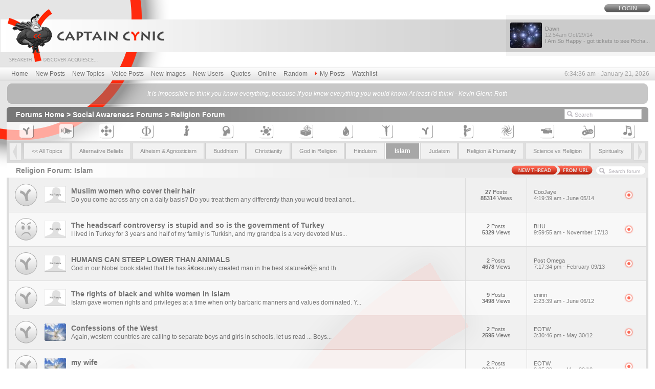

--- FILE ---
content_type: text/html; charset=UTF-8
request_url: https://www.captaincynic.com/forum/religion/7/islam.htm
body_size: 10204
content:
<html>
<head>
<title>Islam Forum - Captain Cynic Religion Forums</title>
<meta http-equiv="Content-type" content="text/html;charset=UTF-8">
<META NAME="description" CONTENT="Explore and discuss the religion of Islam, Islamic beliefs, the Quran, the Islamic prophet Muhammad and Muslim traditions such as The Pillars of Islam and Mecca. Debate the social impact of Islam on Muslim people and their way of life.">
<META NAME="keywords" CONTENT="Islam forum, Islamic discussion forum, Muslim debate, Islamic beliefs, The Quran, Muslims, debate Islam, prophet Muhammad, Mecca, Islam religion">
<META NAME="revisit-after" CONTENT="1 Days">
<META NAME="ROBOTS" CONTENT="INDEX,FOLLOW">
<script src="/js" type="text/javascript"></script>
<link rel="stylesheet" href="/include/master.css">
<link rel="alternate" type="application/rss+xml" title="RSS" href="http://www.captaincynic.com/rss">
</head>
<body background="/BG-image.png" leftmargin="0" topmargin="0" marginwidth="0" marginheight="0">
<div class="bgtopper">
<table width="100%"  border="0" cellspacing="0" cellpadding="0">
<tr>
<td><table width="100%"  border="0" cellspacing="0" cellpadding="0">
<tr>
<td valign="top"><a href="http://www.captaincynic.com/"><img src="/images/1pix.gif" width="320" height="130" border="0" title="Captain Cynic Forums & Discussion"></a></td>
<td valign="bottom" align="Center" style="padding-bottom:30px;"></td>
<td align="right" valign="top"><table  border="0" cellspacing="0" cellpadding="0">
<tr align="right">
<td colspan="5" style="padding-top:8px; padding-right:9px;padding-bottom:5px;"><table border="0" cellspacing="0" cellpadding="0" class="g1-login">
<tr>
<td><a href="/public_login.htm"><img src="/images/b-login.png" width="90" height="16" border="0" onmouseover="this.src='/images/b-login-on.png'" onmouseout="this.src='/images/b-login.png'"></a></td>
</tr>
</table></td>
</tr>
<tr>
<td valign="middle" style="padding-right:3px;" class="bg-1pix-new"><div><table width="100%"  border="0" cellspacing="0" cellpadding="0">
<tr>
<td><img src="/images/1pix.gif" width="1" height="50"></td>
<td style="padding-left:7px;padding-top:4px;" valign="middle"><a href="/thread/97948/i-am-so-happy-got-tickets-to-see-richard-dawkins.htm#97949"><img src="/mediapush/usrimgmini_29015-5598_mini.jpg" width="62" class=user-icon height="50" border=0 title="Dawn" ></a></td>
<td class="t0-arial" valign="middle"><a href="/thread/97948/i-am-so-happy-got-tickets-to-see-richard-dawkins.htm#97949">Dawn<div style="color:#a0a0a0;">		<script language="JavaScript"><!-- 
		displaydate(1414544074000,'hh:miampm moshort/dd/yy');
		//--></script>
		</div>
I Am So Happy - got tickets to see Richa...</a></td>
</tr>
</table>
</div></td>
</tr>
</table></td>
</tr>
</table></td>
</tr>
<tr>
<td class="g2-mlinks"><table width="100%"  border="0" cellspacing="0" cellpadding="0">
<tr>
<td class="t1-mlinks" nowrap width="100%"><a href="/">Home</a>
<a href="/newposts.htm">New Posts</a>
<a href="/newtopics.htm">New Topics</a>
<a href="/voiceposts.htm">Voice Posts</a>
<a href="/images.htm">New Images</a>
<a href="/newusers.htm">New Users</a>
<a href="/quotes.htm">Quotes</a>
<a href="/online.htm">Online</a>
<a href="/public_actions/action/randpost.htm">Random</a>
<a href="/errno/You%20must%20be%20logged%20in%20to%20access%20that%20page."><img src="/images/redarrow.png" width="5" height="8" border="0" style="padding-bottom:1px;"><span style="padding-right:5px;"></span>My Posts</a>
<a href="/errno/You%20must%20be%20logged%20in%20to%20access%20that%20page.">Watchlist</a></td>
<td class="t2-mtime" style="padding-left:5px;">		<script language="JavaScript"><!-- 
		displaydate(0,'hh:mi:sc ampm - mo dd, yyyy');
		//--></script>
		</td>
</tr>
</table></td>
</tr>
</table>


<table width="98%" border="0" cellspacing="0" cellpadding="0" style="margin-top: 4px;" align="center">
<tr>
<td><img src="/images/quo-tl.png" width="9" height="9"></td>
<td background="/images/quo-t.png"><img src="/images/1pix.gif" width="1" height="1"></td>
<td><img src="/images/quo-tr.png" width="9" height="9"></td>
</tr>
<tr>
<td background="/images/quo-l.png" width="1"><img src="/images/1pix.gif" width="1" height="1"></td>
<td class="t13-quo" width="100%"><a href='/quotecomments/567/kevin-glenn-roth-it-is-impossible-to-think-you-know-everything-because-if-yo.htm' title="It is impossible to think you know everything, because if you knew everything you would know! At least I&#039;d think! by Kevin Glenn Roth">It is impossible to think you know everything, because if you knew everything you would know! At least I&#039;d think! - Kevin Glenn Roth</a></td>
<td background="/images/quo-r.png" width="1"><img src="/images/1pix.gif" width="1" height="1"></td>
</tr>
<tr>
<td><img src="/images/quo-bl.png" width="9" height="9"></td>
<td background="/images/quo-b.png"><img src="/images/1pix.gif" width="1" height="1"></td>
<td><img src="/images/quo-br.png" width="9" height="9"></td>
</tr>
</table>
<table width="100%"  border="0" cellspacing="0" cellpadding="0"><tr><td><img src="/images/1pix.gif" width="1" height="5"></td></tr></table>

<table width="98%"  border="0" align="center" cellpadding="0" cellspacing="0">
<tr>
<Td width="100%" valign="top">
<table width="100%"  border="0" align="center" cellpadding="0" cellspacing="0">
	<tr>
		<td valign="top">
			<div class="g3-dir">
				<table width="99%" border="0" cellspacing="0" cellpadding="0">
					<tr>
						<td class="t2-dir" width="100%" style="padding-right:7px;"><a href="/">Forums Home</a>  &gt; <a href="/forums/2/social-awareness.htm" class=frmtree>Social Awareness Forums</a> &gt; <a href="/forum/17/religion.htm" class=frmtree>Religion Forum</a></td>
<td style="padding-right:6px;"><div style="width:43px;height:19px;overflow:hidden;"><iframe style="position:relative;top:-41px;"
 src="//www.facebook.com/plugins/like.php?href=http%3A%2F%2Fwww.captaincynic.com%2Fforum%2Freligion%2F7%2Fislam.htm&amp;send=false&amp;layout=box_count&amp;width=50&amp;show_faces=false&amp;action=like&amp;colorscheme=light&amp;font&amp;height=90&amp;appId=232388613466935" scrolling="no" frameborder="0" style="border:none; overflow:hidden; width:44px; height:60px;" allowTransparency="true"></iframe></div></td>
<form method="get" action="/tagged">	
						<td width="1" align="right"><img src="/images/schbox-l.png" width="20" height="20"></td>
						<td width="1"><input name="q"  class="schbox" type="text" value="Search" onclick="this.value=''"></td>
						
</form>
					</tr>
				</table>
			</div>
		</td>
	</tr>
</table>
<table width="100%"  border="0" align="center" cellpadding="4" cellspacing="0" class="bg-1pix-wh60">
  <tr align="center">
    <td><div class='popboxdivm'><div ID='sh50' class='popboxdiv' style='top: 18;left: -33;width: 75px;'>Captain Cynic Guides</div></div><a href="/forum/50/captain-cynic-guides.htm"><img src="/images/navbar/n-50-on.png" width="29" height="29" border="0" hpace="2" onmouseover="fadeon('sh50',300);" onmouseout="fadeoff('sh50',300);" title="Captain Cynic Guides"></a></td>
    <td><div class='popboxdivm'><div ID='sh10' class='popboxdiv' style='top: 18;left: -33;width: 75px;'>Administrative Contact</div></div><a href="/forum/10/administrative-contact.htm"><img src="/images/navbar/n-10-on.png" width="29" height="29" border="0" hpace="2" onmouseover="fadeon('sh10',300);" onmouseout="fadeoff('sh10',300);" title="Administrative Contact"></a></td>
    <td><div class='popboxdivm'><div ID='sh1' class='popboxdiv' style='top: 18;left: -33;width: 75px;'>Talk Talk</div></div><a href="/forum/1/general-discussion.htm"><img src="/images/navbar/n-1-on.png" width="29" height="29" border="0" hpace="2" onmouseover="fadeon('sh1',300);" onmouseout="fadeoff('sh1',300);" title="Talk Talk"></a></td>
    <td><div class='popboxdivm'><div ID='sh12' class='popboxdiv' style='top: 18;left: -33;width: 75px;'>Philosophy Forum</div></div><a href="/forum/12/theories-philosophy-on-life.htm"><img src="/images/navbar/n-12-on.png" width="29" height="29" border="0" hpace="2" onmouseover="fadeon('sh12',300);" onmouseout="fadeoff('sh12',300);" title="Philosophy Forum"></a></td>
    <td><div class='popboxdivm'><div ID='sh17' class='popboxdiv' style='top: 18;left: -33;width: 75px;'>Religion Forum</div></div><a href="/forum/17/religion.htm"><img src="/images/navbar/n-17.png" width="29" height="29" border="0" hpace="2" onmouseover="fadeon('sh17',300);" onmouseout="fadeoff('sh17',300);" title="Religion Forum"></a></td>
    <td><div class='popboxdivm'><div ID='sh22' class='popboxdiv' style='top: 18;left: -33;width: 75px;'>Psychology Forum</div></div><a href="/forum/22/emotion-and-psychology.htm"><img src="/images/navbar/n-22-on.png" width="29" height="29" border="0" hpace="2" onmouseover="fadeon('sh22',300);" onmouseout="fadeoff('sh22',300);" title="Psychology Forum"></a></td>
    <td><div class='popboxdivm'><div ID='sh21' class='popboxdiv' style='top: 18;left: -33;width: 75px;'>Science &amp; Technology Forum</div></div><a href="/forum/21/science-and-technology.htm"><img src="/images/navbar/n-21-on.png" width="29" height="29" border="0" hpace="2" onmouseover="fadeon('sh21',300);" onmouseout="fadeoff('sh21',300);" title="Science &amp; Technology Forum"></a></td>
    <td><div class='popboxdivm'><div ID='sh23' class='popboxdiv' style='top: 18;left: -33;width: 75px;'>Politics &amp; Current Events Forum</div></div><a href="/forum/23/politics-and-current-events.htm"><img src="/images/navbar/n-23-on.png" width="29" height="29" border="0" hpace="2" onmouseover="fadeon('sh23',300);" onmouseout="fadeoff('sh23',300);" title="Politics &amp; Current Events Forum"></a></td>
    <td><div class='popboxdivm'><div ID='sh43' class='popboxdiv' style='top: 18;left: -33;width: 75px;'>Health &amp; Wellness Forum</div></div><a href="/forum/43/health-wellness-forum.htm"><img src="/images/navbar/n-43-on.png" width="29" height="29" border="0" hpace="2" onmouseover="fadeon('sh43',300);" onmouseout="fadeoff('sh43',300);" title="Health &amp; Wellness Forum"></a></td>
    <td><div class='popboxdivm'><div ID='sh53' class='popboxdiv' style='top: 18;left: -33;width: 75px;'>Sexuality &amp; Intimacy Forum</div></div><a href="/forum/53/sexuality.htm"><img src="/images/navbar/n-53-on.png" width="29" height="29" border="0" hpace="2" onmouseover="fadeon('sh53',300);" onmouseout="fadeoff('sh53',300);" title="Sexuality &amp; Intimacy Forum"></a></td>
    <td><div class='popboxdivm'><div ID='sh57' class='popboxdiv' style='top: 18;left: -33;width: 75px;'>Product Reviews</div></div><a href="/forum/57/product-reviews.htm"><img src="/images/navbar/n-57-on.png" width="29" height="29" border="0" hpace="2" onmouseover="fadeon('sh57',300);" onmouseout="fadeoff('sh57',300);" title="Product Reviews"></a></td>
    <td><div class='popboxdivm'><div ID='sh15' class='popboxdiv' style='top: 18;left: -33;width: 75px;'>Stories &amp; Poetry Forum</div></div><a href="/forum/15/recite-write-poetry-stories.htm"><img src="/images/navbar/n-15-on.png" width="29" height="29" border="0" hpace="2" onmouseover="fadeon('sh15',300);" onmouseout="fadeoff('sh15',300);" title="Stories &amp; Poetry Forum"></a></td>
    <td><div class='popboxdivm'><div ID='sh26' class='popboxdiv' style='top: 18;left: -33;width: 75px;'>Art Forum</div></div><a href="/forum/26/share-artwork.htm"><img src="/images/navbar/n-26-on.png" width="29" height="29" border="0" hpace="2" onmouseover="fadeon('sh26',300);" onmouseout="fadeoff('sh26',300);" title="Art Forum"></a></td>
    <td><div class='popboxdivm'><div ID='sh9' class='popboxdiv' style='top: 18;left: -33;width: 75px;'>Movie/TV Reviews</div></div><a href="/forum/9/movie-tv-reviews.htm"><img src="/images/navbar/n-9-on.png" width="29" height="29" border="0" hpace="2" onmouseover="fadeon('sh9',300);" onmouseout="fadeoff('sh9',300);" title="Movie/TV Reviews"></a></td>
    <td><div class='popboxdivm'><div ID='sh31' class='popboxdiv' style='top: 18;left: -33;width: 75px;'>Jokes &amp; Games</div></div><a href="/forum/31/games.htm"><img src="/images/navbar/n-31-on.png" width="29" height="29" border="0" hpace="2" onmouseover="fadeon('sh31',300);" onmouseout="fadeoff('sh31',300);" title="Jokes &amp; Games"></a></td>
    <td><div class='popboxdivm'><div ID='sh29' class='popboxdiv' style='top: 18;left: -33;width: 75px;'>Photos, Videos &amp; Music Forum</div></div><a href="/forum/29/photos-videos-music.htm"><img src="/images/navbar/n-29-on.png" width="29" height="29" border="0" hpace="2" onmouseover="fadeon('sh29',300);" onmouseout="fadeoff('sh29',300);" title="Photos, Videos &amp; Music Forum"></a></td>
  </tr>
</table>
<script type="text/javascript"> 
<!-- 

var frmnav_scrollstart;
var frmnav_scrollincstart;
var frmnav_scrollincpercent;

var frmnavcontwidth;
var frmnavcontfullwidth;
var frmnavdelta;

var frmnavtimeout;
var afrmnavtimeout;

var disableleftarrrow = 1;
var disablerightarrrow;
var lon;
var ron;

window.onresize = checkdiff;

preload("/images/forumnav/leftdisabled.png");
preload("/images/forumnav/left.png");
preload("/images/forumnav/lefton.png");
preload("/images/forumnav/rightdisabled.png");
preload("/images/forumnav/right.png");
preload("/images/forumnav/righton.png");

// --> 
</script>
<table width="100%"  border="0" align="center" cellpadding="0" cellspacing="0">
	<tr>
		<td valign="top" class="bg-1pix-univ"><table width="100%" cellpadding="0" cellspacing="2">
<tr>
<td style="padding-left:3px;"><img src="/images/forumnav/leftdisabled.png" onclick="startscroll('left');" onmouseover="scrollarrowswap('left','on');" onmouseout="scrollarrowswap('left','off');" id="scrollleftarrow"></td>
<td width="100%">
<div style="position:relative;overflow:hidden;width:100%;height:40px;" id="frmnavcont">
<table width="100%" cellpadding="0" cellspacing="2" style="position:absolute;top:0;left:0;width:100%;right:0;" id="frmnavcontsub">
<tr>
				<td class="frmtopic" width="5%" onmouseover="this.className='frmtopic-hov'" onmouseout="this.className='frmtopic'" onclick="top.location.href='/forum/17/religion.htm'" id='teste'><a href="/forum/17/religion.htm" title="Religion Forum"><< All Topics</a></td>
<td class="frmtopic" width="5%" onmouseover="this.className='frmtopic-hov'" onmouseout="this.className='frmtopic'" onclick="top.location.href='/forum/religion/70/alternative-beliefs.htm'" id="frmtopc70"><a href="/forum/religion/70/alternative-beliefs.htm" title="Alternative Beliefs Forum"><h3>Alternative Beliefs</h3></a></td><td class="frmtopic" width="5%" onmouseover="this.className='frmtopic-hov'" onmouseout="this.className='frmtopic'" onclick="top.location.href='/forum/religion/6/atheism-agnosticism.htm'" id="frmtopc6"><a href="/forum/religion/6/atheism-agnosticism.htm" title="Atheism &amp; Agnosticism Forum"><h3>Atheism &amp; Agnosticism</h3></a></td><td class="frmtopic" width="5%" onmouseover="this.className='frmtopic-hov'" onmouseout="this.className='frmtopic'" onclick="top.location.href='/forum/religion/8/buddhism.htm'" id="frmtopc8"><a href="/forum/religion/8/buddhism.htm" title="Buddhism Forum"><h3>Buddhism</h3></a></td><td class="frmtopic" width="5%" onmouseover="this.className='frmtopic-hov'" onmouseout="this.className='frmtopic'" onclick="top.location.href='/forum/religion/5/christianity.htm'" id="frmtopc5"><a href="/forum/religion/5/christianity.htm" title="Christianity Forum"><h3>Christianity</h3></a></td><td class="frmtopic" width="5%" onmouseover="this.className='frmtopic-hov'" onmouseout="this.className='frmtopic'" onclick="top.location.href='/forum/religion/12/god-in-religion.htm'" id="frmtopc12"><a href="/forum/religion/12/god-in-religion.htm" title="God in Religion Forum"><h3>God in Religion</h3></a></td><td class="frmtopic" width="5%" onmouseover="this.className='frmtopic-hov'" onmouseout="this.className='frmtopic'" onclick="top.location.href='/forum/religion/10/hinduism.htm'" id="frmtopc10"><a href="/forum/religion/10/hinduism.htm" title="Hinduism Forum"><h3>Hinduism</h3></a></td><td class="frmtopic-active" width="5%" onclick="top.location.href='/forum/religion/7/islam.htm'" id="frmtopc7"><a href="/forum/religion/7/islam.htm" title="Islam Forum"><h2>Islam</h2></a></td><td class="frmtopic" width="5%" onmouseover="this.className='frmtopic-hov'" onmouseout="this.className='frmtopic'" onclick="top.location.href='/forum/religion/9/judaism.htm'" id="frmtopc9"><a href="/forum/religion/9/judaism.htm" title="Judaism Forum"><h3>Judaism</h3></a></td><td class="frmtopic" width="5%" onmouseover="this.className='frmtopic-hov'" onmouseout="this.className='frmtopic'" onclick="top.location.href='/forum/religion/11/religion-humanity.htm'" id="frmtopc11"><a href="/forum/religion/11/religion-humanity.htm" title="Religion &amp; Humanity Forum"><h3>Religion &amp; Humanity</h3></a></td><td class="frmtopic" width="5%" onmouseover="this.className='frmtopic-hov'" onmouseout="this.className='frmtopic'" onclick="top.location.href='/forum/religion/86/science-vs-religion.htm'" id="frmtopc86"><a href="/forum/religion/86/science-vs-religion.htm" title="Science vs Religion Forum"><h3>Science vs Religion</h3></a></td><td class="frmtopic" width="5%" onmouseover="this.className='frmtopic-hov'" onmouseout="this.className='frmtopic'" onclick="top.location.href='/forum/religion/36/spirituality.htm'" id="frmtopc36"><a href="/forum/religion/36/spirituality.htm" title="Spirituality Forum"><h3>Spirituality</h3></a></td></tr>
</table>
</div>
</td>
<td style="padding-right:3px;"><img src="/images/forumnav/right.png" onclick="startscroll('right');" onmouseover="scrollarrowswap('right','on');" onmouseout="scrollarrowswap('right','off');" id="scrollrightarrow" style="cursor:pointer;"></td>
</tr>
</table></td>
	</tr>
</table>
<script type="text/javascript"> 
<!-- 

checkdiff();

// --> 
</script><script type="text/javascript"><!--
preload("/images/b-newthread-on.png");
preload("/images/b-newthread.png");
preload("/images/b-newthread-fromurl-on.png");
preload("/images/b-newthread-fromurl.png");
preload("/images/b-contrb.png");
preload("/images/b-contrb-on.png");

//-->
</script>
<table width="100%"  border="0" align="center" cellpadding="0" cellspacing="0">
	<tr>
		<td valign="top" class="bg-1pix-univ">
			<table width="100%"  border="0" cellspacing="0" cellpadding="0">
				<tr>
					<td colspan="7" class="g7-newsub">
						<table width="100%"  border="0" cellspacing="0" cellpadding="0">
							<tr>
								<td class="t9-cat"><a href="/forum/religion/7/islam.htm"><h1>Religion Forum: Islam</h1></a></td>
								<td align="right" style="padding-top:2px; padding-right:2px;" nowrap><a href="/post/17/religion-forum.htm"><img src="/images/b-newthread.png" width="90" height="20" border="0" vspace="0" onmouseover="this.src='/images/b-newthread-on.png'" onmouseout="this.src='/images/b-newthread.png'"></a><a href="/post-fromurl/17/religion-forum.htm"><img src="/images/b-newthread-fromurl.png" width="69" height="20" border="0" vspace="0" onmouseover="this.src='/images/b-newthread-fromurl-on.png'" onmouseout="this.src='/images/b-newthread-fromurl.png'"></a>&nbsp;
</td>
          						<td width="1" align="right"><img src="/images/fschbox-l.png" width="19" height="18"></td>
<form method="get" action="/tagged">
          						<td width="1"><input name="q" class="fschbox" type="text" value="Search forum" onclick="this.value=''"></td>
<input name="frmid" type="hidden" value="17">
</form>
          						<td width="1" style="padding-right:5px;"><img src="/images/fschbox-r.png" width="9" height="18"></td>
								</tr>
						</table>
					</td>
				</tr>
				<tr>
					<td width="1" rowspan="2000"><img src="/images/1pix.gif" width="5" height="1"></td>
					<td colspan="5" class="bg-1pix-wh55"><img src="/images/1pix.gif" width="1" height="1"></td>
					<td width="1" rowspan="2000"><img src="/images/1pix.gif" width="5" height="1"></td>
				</tr>
				<tr class="bg-1pix-wh55" onmouseover="frmomo_on('57106')" onmouseout="frmomo_off('57106')">
					<td class="i-frm" width="1" id="ico57106"><a href="/thread/57106/muslim-women-who-cover-their-hair.htm"  title="Muslim women who cover their hair"><img src="/images/i-no.png" width="46" height="46" vspace="5" hspace="0" border="0"></a></td>
					<td class="i-frmicon" id="userico57106" align="center"><a href="/thread/57106/1/muslim-women-who-cover-their-hair.htm#97854"  title="Muslim women who cover their hair"><img src="/images/nopic.png" width="42" height="33" border=0 title="CooJaye" ></a></td>
					<td width="70%" id="title57106" style="padding-right:6px;">
						<div class="t16-postttl"><a href="/thread/57106/muslim-women-who-cover-their-hair.htm"  title="Muslim women who cover their hair">Muslim women who cover their hair</div>
						<div class="t11-desc">Do you come across any on a daily basis? Do you treat them any differently than you would treat anot...</a></div></td>
					<td class="t12a-postinfo" width="10%" id="nums57106"><b>27</b> Posts<br><b>85314</b> Views</td>
					<td width="30%" id="lastpost57106" onmouseover="frmomo_on('57106','1')" onmouseout="frmomo_off('57106')">
						<table width="100%"  border="0" cellspacing="0" cellpadding="0">
							<tr>
								<td class="t12b-postinfo" width="100%"><a href="/thread/57106/1/muslim-women-who-cover-their-hair.htm#97854"  title="Muslim women who cover their hair">CooJaye<div class="t8b-latesttime">		<script language="JavaScript"><!-- 
		displaydate(1401941979000,'hh:mi:sc ampm - mo dd/yy');
		//--></script>
		</div></a></td>
								<td width="1" class="poplink"><a href="/thread/57106/1/muslim-women-who-cover-their-hair.htm#97854"><div class='popboxdivm'><div ID='new1' class='popboxdiv' style='top: 9;left: -103;width: 75px;'>New post!</div></div><img src="/images/i-new.png" width="18" height="18" border="0" onmouseover="fadeon('new1',300);" onmouseout="fadeoff('new1',300);"></a>
</td>
							</tr>
						</table>
					</td>
				</tr>
				<tr><td colspan="7"><img src="/images/1pix.gif" width="1" height="1"></td></tr>
				<tr class="bg-1pix-wh80" onmouseover="frmomo_on('97202')" onmouseout="frmomo_off('97202')">
					<td class="i-frm" width="1" id="ico97202"><a href="/thread/97202/the-headscarf-controversy-is-stupid-and-so-is-the-government-of-turkey.htm"  title="The headscarf controversy is stupid and so is the government of Turkey"><img src="/images/i-2.png" width="46" height="46" vspace="5" hspace="0" border="0"></a></td>
					<td class="i-frmicon" id="userico97202" align="center"><a href="/thread/97202/the-headscarf-controversy-is-stupid-and-so-is-the-government-of-turkey.htm#97466"  title="The headscarf controversy is stupid and so is the government of Turkey"><img src="/images/nopic.png" width="42" height="33" border=0 title="BHU" ></a></td>
					<td width="70%" id="title97202" style="padding-right:6px;">
						<div class="t16-postttl"><a href="/thread/97202/the-headscarf-controversy-is-stupid-and-so-is-the-government-of-turkey.htm"  title="The headscarf controversy is stupid and so is the government of Turkey">The headscarf controversy is stupid and so is the government of Turkey</div>
						<div class="t11-desc">I lived in Turkey for 3 years and half of my family is Turkish, and my grandpa is a very devoted Mus...</a></div></td>
					<td class="t12a-postinfo" width="10%" id="nums97202"><b>2</b> Posts<br><b>5329</b> Views</td>
					<td width="30%" id="lastpost97202" onmouseover="frmomo_on('97202','1')" onmouseout="frmomo_off('97202')">
						<table width="100%"  border="0" cellspacing="0" cellpadding="0">
							<tr>
								<td class="t12b-postinfo" width="100%"><a href="/thread/97202/the-headscarf-controversy-is-stupid-and-so-is-the-government-of-turkey.htm#97466"  title="The headscarf controversy is stupid and so is the government of Turkey">BHU<div class="t8b-latesttime">		<script language="JavaScript"><!-- 
		displaydate(1384682394000,'hh:mi:sc ampm - mo dd/yy');
		//--></script>
		</div></a></td>
								<td width="1" class="poplink"><a href="/thread/97202/the-headscarf-controversy-is-stupid-and-so-is-the-government-of-turkey.htm#97466"><div class='popboxdivm'><div ID='new2' class='popboxdiv' style='top: 9;left: -103;width: 75px;'>New post!</div></div><img src="/images/i-new.png" width="18" height="18" border="0" onmouseover="fadeon('new2',300);" onmouseout="fadeoff('new2',300);"></a>
</td>
							</tr>
						</table>
					</td>
				</tr>
				<tr><td colspan="7"><img src="/images/1pix.gif" width="1" height="1"></td></tr>
				<tr class="bg-1pix-wh55" onmouseover="frmomo_on('95802')" onmouseout="frmomo_off('95802')">
					<td class="i-frm" width="1" id="ico95802"><a href="/thread/95802/humans-can-steep-lower-than-animals.htm"  title="HUMANS CAN STEEP LOWER THAN ANIMALS"><img src="/images/i-no.png" width="46" height="46" vspace="5" hspace="0" border="0"></a></td>
					<td class="i-frmicon" id="userico95802" align="center"><a href="/thread/95802/humans-can-steep-lower-than-animals.htm#95943"  title="HUMANS CAN STEEP LOWER THAN ANIMALS"><img src="/images/nopic.png" width="42" height="33" border=0 title="Post Omega" ></a></td>
					<td width="70%" id="title95802" style="padding-right:6px;">
						<div class="t16-postttl"><a href="/thread/95802/humans-can-steep-lower-than-animals.htm"  title="HUMANS CAN STEEP LOWER THAN ANIMALS">HUMANS CAN STEEP LOWER THAN ANIMALS</div>
						<div class="t11-desc">God in our Nobel book stated that He has â€œsurely created man in the best statureâ€ and th...</a></div></td>
					<td class="t12a-postinfo" width="10%" id="nums95802"><b>2</b> Posts<br><b>4678</b> Views</td>
					<td width="30%" id="lastpost95802" onmouseover="frmomo_on('95802','1')" onmouseout="frmomo_off('95802')">
						<table width="100%"  border="0" cellspacing="0" cellpadding="0">
							<tr>
								<td class="t12b-postinfo" width="100%"><a href="/thread/95802/humans-can-steep-lower-than-animals.htm#95943"  title="HUMANS CAN STEEP LOWER THAN ANIMALS">Post Omega<div class="t8b-latesttime">		<script language="JavaScript"><!-- 
		displaydate(1360437453000,'hh:mi:sc ampm - mo dd/yy');
		//--></script>
		</div></a></td>
								<td width="1" class="poplink"><a href="/thread/95802/humans-can-steep-lower-than-animals.htm#95943"><div class='popboxdivm'><div ID='new3' class='popboxdiv' style='top: 9;left: -103;width: 75px;'>New post!</div></div><img src="/images/i-new.png" width="18" height="18" border="0" onmouseover="fadeon('new3',300);" onmouseout="fadeoff('new3',300);"></a>
</td>
							</tr>
						</table>
					</td>
				</tr>
				<tr><td colspan="7"><img src="/images/1pix.gif" width="1" height="1"></td></tr>
				<tr class="bg-1pix-wh80" onmouseover="frmomo_on('92995')" onmouseout="frmomo_off('92995')">
					<td class="i-frm" width="1" id="ico92995"><a href="/thread/92995/the-rights-of-black-and-white-women-in-islam.htm"  title="The rights of black and white women in Islam"><img src="/images/i-no.png" width="46" height="46" vspace="5" hspace="0" border="0"></a></td>
					<td class="i-frmicon" id="userico92995" align="center"><a href="/thread/92995/the-rights-of-black-and-white-women-in-islam.htm#93114"  title="The rights of black and white women in Islam"><img src="/images/nopic.png" width="42" height="33" border=0 title="eninn" ></a></td>
					<td width="70%" id="title92995" style="padding-right:6px;">
						<div class="t16-postttl"><a href="/thread/92995/the-rights-of-black-and-white-women-in-islam.htm"  title="The rights of black and white women in Islam">The rights of black and white women in Islam</div>
						<div class="t11-desc">Islam gave women rights and privileges at a time when only barbaric manners and values dominated.
Y...</a></div></td>
					<td class="t12a-postinfo" width="10%" id="nums92995"><b>9</b> Posts<br><b>3498</b> Views</td>
					<td width="30%" id="lastpost92995" onmouseover="frmomo_on('92995','1')" onmouseout="frmomo_off('92995')">
						<table width="100%"  border="0" cellspacing="0" cellpadding="0">
							<tr>
								<td class="t12b-postinfo" width="100%"><a href="/thread/92995/the-rights-of-black-and-white-women-in-islam.htm#93114"  title="The rights of black and white women in Islam">eninn<div class="t8b-latesttime">		<script language="JavaScript"><!-- 
		displaydate(1338949418000,'hh:mi:sc ampm - mo dd/yy');
		//--></script>
		</div></a></td>
								<td width="1" class="poplink"><a href="/thread/92995/the-rights-of-black-and-white-women-in-islam.htm#93114"><div class='popboxdivm'><div ID='new4' class='popboxdiv' style='top: 9;left: -103;width: 75px;'>New post!</div></div><img src="/images/i-new.png" width="18" height="18" border="0" onmouseover="fadeon('new4',300);" onmouseout="fadeoff('new4',300);"></a>
</td>
							</tr>
						</table>
					</td>
				</tr>
				<tr><td colspan="7"><img src="/images/1pix.gif" width="1" height="1"></td></tr>
				<tr class="bg-1pix-wh55" onmouseover="frmomo_on('92840')" onmouseout="frmomo_off('92840')">
					<td class="i-frm" width="1" id="ico92840"><a href="/thread/92840/confessions-of-the-west.htm"  title="Confessions of the West"><img src="/images/i-no.png" width="46" height="46" vspace="5" hspace="0" border="0"></a></td>
					<td class="i-frmicon" id="userico92840" align="center"><a href="/thread/92840/confessions-of-the-west.htm#93023"  title="Confessions of the West"><img src="/mediapush/usrimgmini_45828-5340_mini.jpg" width="42" class=user-icon height="34" border=0 title="EOTW" ></a></td>
					<td width="70%" id="title92840" style="padding-right:6px;">
						<div class="t16-postttl"><a href="/thread/92840/confessions-of-the-west.htm"  title="Confessions of the West">Confessions of the West</div>
						<div class="t11-desc">Again, western countries are calling to separate boys and girls in schools, let us read ...

Boys...</a></div></td>
					<td class="t12a-postinfo" width="10%" id="nums92840"><b>2</b> Posts<br><b>2595</b> Views</td>
					<td width="30%" id="lastpost92840" onmouseover="frmomo_on('92840','1')" onmouseout="frmomo_off('92840')">
						<table width="100%"  border="0" cellspacing="0" cellpadding="0">
							<tr>
								<td class="t12b-postinfo" width="100%"><a href="/thread/92840/confessions-of-the-west.htm#93023"  title="Confessions of the West">EOTW<div class="t8b-latesttime">		<script language="JavaScript"><!-- 
		displaydate(1338391845000,'hh:mi:sc ampm - mo dd/yy');
		//--></script>
		</div></a></td>
								<td width="1" class="poplink"><a href="/thread/92840/confessions-of-the-west.htm#93023"><div class='popboxdivm'><div ID='new5' class='popboxdiv' style='top: 9;left: -103;width: 75px;'>New post!</div></div><img src="/images/i-new.png" width="18" height="18" border="0" onmouseover="fadeon('new5',300);" onmouseout="fadeoff('new5',300);"></a>
</td>
							</tr>
						</table>
					</td>
				</tr>
				<tr><td colspan="7"><img src="/images/1pix.gif" width="1" height="1"></td></tr>
				<tr class="bg-1pix-wh80" onmouseover="frmomo_on('92833')" onmouseout="frmomo_off('92833')">
					<td class="i-frm" width="1" id="ico92833"><a href="/thread/92833/my-wife.htm"  title="my wife"><img src="/images/i-no.png" width="46" height="46" vspace="5" hspace="0" border="0"></a></td>
					<td class="i-frmicon" id="userico92833" align="center"><a href="/thread/92833/my-wife.htm#93021"  title="my wife"><img src="/mediapush/usrimgmini_45828-5340_mini.jpg" width="42" class=user-icon height="34" border=0 title="EOTW" ></a></td>
					<td width="70%" id="title92833" style="padding-right:6px;">
						<div class="t16-postttl"><a href="/thread/92833/my-wife.htm"  title="my wife">my wife</div>
						<div class="t11-desc">The right of the wife on her husband 
 


Brother sister husband wife .... 
Peace, mercy and bl...</a></div></td>
					<td class="t12a-postinfo" width="10%" id="nums92833"><b>2</b> Posts<br><b>2868</b> Views</td>
					<td width="30%" id="lastpost92833" onmouseover="frmomo_on('92833','1')" onmouseout="frmomo_off('92833')">
						<table width="100%"  border="0" cellspacing="0" cellpadding="0">
							<tr>
								<td class="t12b-postinfo" width="100%"><a href="/thread/92833/my-wife.htm#93021"  title="my wife">EOTW<div class="t8b-latesttime">		<script language="JavaScript"><!-- 
		displaydate(1338391528000,'hh:mi:sc ampm - mo dd/yy');
		//--></script>
		</div></a></td>
								<td width="1" class="poplink"><a href="/thread/92833/my-wife.htm#93021"><div class='popboxdivm'><div ID='new6' class='popboxdiv' style='top: 9;left: -103;width: 75px;'>New post!</div></div><img src="/images/i-new.png" width="18" height="18" border="0" onmouseover="fadeon('new6',300);" onmouseout="fadeoff('new6',300);"></a>
</td>
							</tr>
						</table>
					</td>
				</tr>
				<tr><td colspan="7"><img src="/images/1pix.gif" width="1" height="1"></td></tr>
				<tr class="bg-1pix-wh55" onmouseover="frmomo_on('79797')" onmouseout="frmomo_off('79797')">
					<td class="i-frm" width="1" id="ico79797"><a href="/thread/79797/islam.htm"  title="Islam."><img src="/images/i-no.png" width="46" height="46" vspace="5" hspace="0" border="0"></a></td>
					<td class="i-frmicon" id="userico79797" align="center"><a href="/thread/79797/1/islam.htm#89400"  title="Islam."><img src="/images/nopic.png" width="42" height="33" border=0 title="cberg" ></a></td>
					<td width="70%" id="title79797" style="padding-right:6px;">
						<div class="t16-postttl"><a href="/thread/79797/islam.htm"  title="Islam.">Islam.<div style='display:inline;padding-left:4px;'><div class='popboxdivm'><div ID='ivideo7' class='popboxdiv' style='top: -46;left: 29;width: 155px;'>This discussion contains videos</div></div><img class='frmaudvidicon' src='/images/i-video.png' width='23' height='23' border='0' hspace='5' onmouseover="fadeon('ivideo7',300);" onmouseout="fadeoff('ivideo7',300);"></div></div>
						<div class="t11-desc">So Islam is the only way?

&quot;indeed the only way of life near Allah is Islam (literally means...</a></div></td>
					<td class="t12a-postinfo" width="10%" id="nums79797"><b>19</b> Posts<br><b>8553</b> Views</td>
					<td width="30%" id="lastpost79797" onmouseover="frmomo_on('79797','1')" onmouseout="frmomo_off('79797')">
						<table width="100%"  border="0" cellspacing="0" cellpadding="0">
							<tr>
								<td class="t12b-postinfo" width="100%"><a href="/thread/79797/1/islam.htm#89400"  title="Islam.">cberg<div class="t8b-latesttime">		<script language="JavaScript"><!-- 
		displaydate(1300343113000,'hh:mi:sc ampm - mo dd/yy');
		//--></script>
		</div></a></td>
								<td width="1" class="poplink"><a href="/thread/79797/1/islam.htm#89400"><div class='popboxdivm'><div ID='new7' class='popboxdiv' style='top: 9;left: -103;width: 75px;'>New post!</div></div><img src="/images/i-new.png" width="18" height="18" border="0" onmouseover="fadeon('new7',300);" onmouseout="fadeoff('new7',300);"></a>
</td>
							</tr>
						</table>
					</td>
				</tr>
				<tr><td colspan="7"><img src="/images/1pix.gif" width="1" height="1"></td></tr>
				<tr class="bg-1pix-wh80" onmouseover="frmomo_on('89385')" onmouseout="frmomo_off('89385')">
					<td class="i-frm" width="1" id="ico89385"><a href="/thread/89385/video-about-koranic-islam.htm"  title="Video about Koranic Islam"><img src="/images/i-22.png" width="46" height="46" vspace="5" hspace="0" border="0"></a></td>
					<td class="i-frmicon" id="userico89385" align="center"><a href="/thread/89385/video-about-koranic-islam.htm"  title="Video about Koranic Islam"><img src="/images/nopic.png" width="42" height="33" border=0 title="tank77" ></a></td>
					<td width="70%" id="title89385" style="padding-right:6px;">
						<div class="t16-postttl"><a href="/thread/89385/video-about-koranic-islam.htm"  title="Video about Koranic Islam">Video about Koranic Islam<div style='display:inline;padding-left:4px;'><div class='popboxdivm'><div ID='ivideo8' class='popboxdiv' style='top: -46;left: 29;width: 155px;'>This discussion contains videos</div></div><img class='frmaudvidicon' src='/images/i-video.png' width='23' height='23' border='0' hspace='5' onmouseover="fadeon('ivideo8',300);" onmouseout="fadeoff('ivideo8',300);"></div></div>
						<div class="t11-desc">http://www.youtube.com/watch?v =_1wXgXwj3MI</a></div></td>
					<td class="t12a-postinfo" width="10%" id="nums89385"><b>1</b> Posts<br><b>2822</b> Views</td>
					<td width="30%" id="lastpost89385" onmouseover="frmomo_on('89385','1')" onmouseout="frmomo_off('89385')">
						<table width="100%"  border="0" cellspacing="0" cellpadding="0">
							<tr>
								<td class="t12b-postinfo" width="100%"><a href="/thread/89385/video-about-koranic-islam.htm"  title="Video about Koranic Islam">tank77<div class="t8b-latesttime">		<script language="JavaScript"><!-- 
		displaydate(1300128412000,'hh:mi:sc ampm - mo dd/yy');
		//--></script>
		</div></a></td>
								<td width="1" class="poplink"><a href="/thread/89385/video-about-koranic-islam.htm"><div class='popboxdivm'><div ID='new8' class='popboxdiv' style='top: 9;left: -103;width: 75px;'>New post!</div></div><img src="/images/i-new.png" width="18" height="18" border="0" onmouseover="fadeon('new8',300);" onmouseout="fadeoff('new8',300);"></a>
</td>
							</tr>
						</table>
					</td>
				</tr>
				<tr><td colspan="7"><img src="/images/1pix.gif" width="1" height="1"></td></tr>
				<tr class="bg-1pix-wh55" onmouseover="frmomo_on('85147')" onmouseout="frmomo_off('85147')">
					<td class="i-frm" width="1" id="ico85147"><a href="/thread/85147/does-this-have-something-to-do-with-islam.htm"  title="Does this have something to do with islam?"><img src="/images/i-9.png" width="46" height="46" vspace="5" hspace="0" border="0"></a></td>
					<td class="i-frmicon" id="userico85147" align="center"><a href="/thread/85147/does-this-have-something-to-do-with-islam.htm#85150"  title="Does this have something to do with islam?"><img src="/mediapush/usrimgmini_43509-4990_mini.jpg" width="42" class=user-icon height="34" border=0 title="SoulMirror" ></a></td>
					<td width="70%" id="title85147" style="padding-right:6px;">
						<div class="t16-postttl"><a href="/thread/85147/does-this-have-something-to-do-with-islam.htm"  title="Does this have something to do with islam?">Does this have something to do with islam?</div>
						<div class="t11-desc">I recently saw someone write this word: &quot;sana&quot; or &quot;sanaa&quot;. I think it probably h...</a></div></td>
					<td class="t12a-postinfo" width="10%" id="nums85147"><b>3</b> Posts<br><b>2885</b> Views</td>
					<td width="30%" id="lastpost85147" onmouseover="frmomo_on('85147','1')" onmouseout="frmomo_off('85147')">
						<table width="100%"  border="0" cellspacing="0" cellpadding="0">
							<tr>
								<td class="t12b-postinfo" width="100%"><a href="/thread/85147/does-this-have-something-to-do-with-islam.htm#85150"  title="Does this have something to do with islam?">SoulMirror<div class="t8b-latesttime">		<script language="JavaScript"><!-- 
		displaydate(1251918492000,'hh:mi:sc ampm - mo dd/yy');
		//--></script>
		</div></a></td>
								<td width="1" class="poplink"><a href="/thread/85147/does-this-have-something-to-do-with-islam.htm#85150"><div class='popboxdivm'><div ID='new9' class='popboxdiv' style='top: 9;left: -103;width: 75px;'>New post!</div></div><img src="/images/i-new.png" width="18" height="18" border="0" onmouseover="fadeon('new9',300);" onmouseout="fadeoff('new9',300);"></a>
</td>
							</tr>
						</table>
					</td>
				</tr>
				<tr><td colspan="7"><img src="/images/1pix.gif" width="1" height="1"></td></tr>
				<tr class="bg-1pix-wh80" onmouseover="frmomo_on('36969')" onmouseout="frmomo_off('36969')">
					<td class="i-frm" width="1" id="ico36969"><a href="/thread/36969/do-you-know-what-islam-means.htm"  title="Do you know what Islam means?"><img src="/images/i-1.png" width="46" height="46" vspace="5" hspace="0" border="0"></a></td>
					<td class="i-frmicon" id="userico36969" align="center"><a href="/thread/36969/4/do-you-know-what-islam-means.htm#79829"  title="Do you know what Islam means?"><img src="/mediapush/usrimgmini_23070-4573_mini.jpg" width="42" class=user-icon height="34" border=0 title="okcitykid" ></a></td>
					<td width="70%" id="title36969" style="padding-right:6px;">
						<div class="t16-postttl"><a href="/thread/36969/do-you-know-what-islam-means.htm"  title="Do you know what Islam means?">Do you know what Islam means?</div>
						<div class="t11-desc">Hi everyone, I was wandering if anyone knew anything about Islam or do they just believe what they s...</a></div></td>
					<td class="t12a-postinfo" width="10%" id="nums36969"><b>67</b> Posts<br><b>18477</b> Views</td>
					<td width="30%" id="lastpost36969" onmouseover="frmomo_on('36969','1')" onmouseout="frmomo_off('36969')">
						<table width="100%"  border="0" cellspacing="0" cellpadding="0">
							<tr>
								<td class="t12b-postinfo" width="100%"><a href="/thread/36969/4/do-you-know-what-islam-means.htm#79829"  title="Do you know what Islam means?">okcitykid<div class="t8b-latesttime">		<script language="JavaScript"><!-- 
		displaydate(1215074681000,'hh:mi:sc ampm - mo dd/yy');
		//--></script>
		</div></a></td>
								<td width="1" class="poplink"><a href="/thread/36969/4/do-you-know-what-islam-means.htm#79829"><div class='popboxdivm'><div ID='new10' class='popboxdiv' style='top: 9;left: -103;width: 75px;'>New post!</div></div><img src="/images/i-new.png" width="18" height="18" border="0" onmouseover="fadeon('new10',300);" onmouseout="fadeoff('new10',300);"></a>
</td>
							</tr>
						</table>
					</td>
				</tr>
				<tr><td colspan="7"><img src="/images/1pix.gif" width="1" height="1"></td></tr>
				<tr class="bg-1pix-wh55" onmouseover="frmomo_on('79259')" onmouseout="frmomo_off('79259')">
					<td class="i-frm" width="1" id="ico79259"><a href="/thread/79259/do-you-hate-muslims.htm"  title="Do YOU hate muslims?"><img src="/images/i-9.png" width="46" height="46" vspace="5" hspace="0" border="0"></a></td>
					<td class="i-frmicon" id="userico79259" align="center"><a href="/thread/79259/do-you-hate-muslims.htm#79409"  title="Do YOU hate muslims?"><img src="/mediapush/usrimgmini_23070-4573_mini.jpg" width="42" class=user-icon height="34" border=0 title="okcitykid" ></a></td>
					<td width="70%" id="title79259" style="padding-right:6px;">
						<div class="t16-postttl"><a href="/thread/79259/do-you-hate-muslims.htm"  title="Do YOU hate muslims?">Do YOU hate muslims?</div>
						<div class="t11-desc">I just wanted to start a new thread to see what others on this site think.
First of all, I love Chr...</a></div></td>
					<td class="t12a-postinfo" width="10%" id="nums79259"><b>11</b> Posts<br><b>4254</b> Views</td>
					<td width="30%" id="lastpost79259" onmouseover="frmomo_on('79259','1')" onmouseout="frmomo_off('79259')">
						<table width="100%"  border="0" cellspacing="0" cellpadding="0">
							<tr>
								<td class="t12b-postinfo" width="100%"><a href="/thread/79259/do-you-hate-muslims.htm#79409"  title="Do YOU hate muslims?">okcitykid<div class="t8b-latesttime">		<script language="JavaScript"><!-- 
		displaydate(1212556092000,'hh:mi:sc ampm - mo dd/yy');
		//--></script>
		</div></a></td>
								<td width="1" class="poplink"><a href="/thread/79259/do-you-hate-muslims.htm#79409"><div class='popboxdivm'><div ID='new11' class='popboxdiv' style='top: 9;left: -103;width: 75px;'>New post!</div></div><img src="/images/i-new.png" width="18" height="18" border="0" onmouseover="fadeon('new11',300);" onmouseout="fadeoff('new11',300);"></a>
</td>
							</tr>
						</table>
					</td>
				</tr>
				<tr><td colspan="7"><img src="/images/1pix.gif" width="1" height="1"></td></tr>
				<tr class="bg-1pix-wh80" onmouseover="frmomo_on('60239')" onmouseout="frmomo_off('60239')">
					<td class="i-frm" width="1" id="ico60239"><a href="/thread/60239/defending-muhammed.htm"  title="Defending Muhammed"><img src="/images/i-no.png" width="46" height="46" vspace="5" hspace="0" border="0"></a></td>
					<td class="i-frmicon" id="userico60239" align="center"><a href="/thread/60239/4/defending-muhammed.htm#63284"  title="Defending Muhammed"><img src="/mediapush/usrimgmini_38452-3891_mini.jpg" width="42" class=user-icon height="34" border=0 title="Kuja" ></a></td>
					<td width="70%" id="title60239" style="padding-right:6px;">
						<div class="t16-postttl"><a href="/thread/60239/defending-muhammed.htm"  title="Defending Muhammed">Defending Muhammed</div>
						<div class="t11-desc">i dislike ppl who dont know the first thing about the prophet muhammed, and jus chat and mock him. r...</a></div></td>
					<td class="t12a-postinfo" width="10%" id="nums60239"><b>62</b> Posts<br><b>17386</b> Views</td>
					<td width="30%" id="lastpost60239" onmouseover="frmomo_on('60239','1')" onmouseout="frmomo_off('60239')">
						<table width="100%"  border="0" cellspacing="0" cellpadding="0">
							<tr>
								<td class="t12b-postinfo" width="100%"><a href="/thread/60239/4/defending-muhammed.htm#63284"  title="Defending Muhammed">Kuja<div class="t8b-latesttime">		<script language="JavaScript"><!-- 
		displaydate(1143716071000,'hh:mi:sc ampm - mo dd/yy');
		//--></script>
		</div></a></td>
								<td width="1" class="poplink"><a href="/thread/60239/4/defending-muhammed.htm#63284"><div class='popboxdivm'><div ID='new12' class='popboxdiv' style='top: 9;left: -103;width: 75px;'>New post!</div></div><img src="/images/i-new.png" width="18" height="18" border="0" onmouseover="fadeon('new12',300);" onmouseout="fadeoff('new12',300);"></a>
</td>
							</tr>
						</table>
					</td>
				</tr>
				<tr><td colspan="7"><img src="/images/1pix.gif" width="1" height="1"></td></tr>
				<tr class="bg-1pix-wh55" onmouseover="frmomo_on('61452')" onmouseout="frmomo_off('61452')">
					<td class="i-frm" width="1" id="ico61452"><a href="/thread/61452/baghdad-burning.htm"  title="Baghdad Burning"><img src="/images/i-no.png" width="46" height="46" vspace="5" hspace="0" border="0"></a></td>
					<td class="i-frmicon" id="userico61452" align="center"><a href="/thread/61452/baghdad-burning.htm"  title="Baghdad Burning"><img src="/mediapush/usrimgmini_23070-4573_mini.jpg" width="42" class=user-icon height="34" border=0 title="okcitykid" ></a></td>
					<td width="70%" id="title61452" style="padding-right:6px;">
						<div class="t16-postttl"><a href="/thread/61452/baghdad-burning.htm"  title="Baghdad Burning">Baghdad Burning</div>
						<div class="t11-desc">http://riverbendblog.blogspot. com/ 
I remember visiting the mosque several years ago- before the wa...</a></div></td>
					<td class="t12a-postinfo" width="10%" id="nums61452"><b>1</b> Posts<br><b>3502</b> Views</td>
					<td width="30%" id="lastpost61452" onmouseover="frmomo_on('61452','1')" onmouseout="frmomo_off('61452')">
						<table width="100%"  border="0" cellspacing="0" cellpadding="0">
							<tr>
								<td class="t12b-postinfo" width="100%"><a href="/thread/61452/baghdad-burning.htm"  title="Baghdad Burning">okcitykid<div class="t8b-latesttime">		<script language="JavaScript"><!-- 
		displaydate(1140810078000,'hh:mi:sc ampm - mo dd/yy');
		//--></script>
		</div></a></td>
								<td width="1" class="poplink"><a href="/thread/61452/baghdad-burning.htm"><div class='popboxdivm'><div ID='new13' class='popboxdiv' style='top: 9;left: -103;width: 75px;'>New post!</div></div><img src="/images/i-new.png" width="18" height="18" border="0" onmouseover="fadeon('new13',300);" onmouseout="fadeoff('new13',300);"></a>
</td>
							</tr>
						</table>
					</td>
				</tr>
				<tr><td colspan="7"><img src="/images/1pix.gif" width="1" height="1"></td></tr>
				<tr class="bg-1pix-wh80" onmouseover="frmomo_on('61062')" onmouseout="frmomo_off('61062')">
					<td class="i-frm" width="1" id="ico61062"><a href="/thread/61062/please-help-to-stop-torture.htm"  title="Please Help To Stop Torture"><img src="/images/i-no.png" width="46" height="46" vspace="5" hspace="0" border="0"></a></td>
					<td class="i-frmicon" id="userico61062" align="center"><a href="/thread/61062/please-help-to-stop-torture.htm"  title="Please Help To Stop Torture"><img src="/mediapush/usrimgmini_23070-4573_mini.jpg" width="42" class=user-icon height="34" border=0 title="okcitykid" ></a></td>
					<td width="70%" id="title61062" style="padding-right:6px;">
						<div class="t16-postttl"><a href="/thread/61062/please-help-to-stop-torture.htm"  title="Please Help To Stop Torture">Please Help To Stop Torture</div>
						<div class="t11-desc">http://ga3.org/campaign/closeg uantanamo/w3ugnxe2a5bb6ne?

 
New photos of detainee abuse at Abu Gh...</a></div></td>
					<td class="t12a-postinfo" width="10%" id="nums61062"><b>1</b> Posts<br><b>3470</b> Views</td>
					<td width="30%" id="lastpost61062" onmouseover="frmomo_on('61062','1')" onmouseout="frmomo_off('61062')">
						<table width="100%"  border="0" cellspacing="0" cellpadding="0">
							<tr>
								<td class="t12b-postinfo" width="100%"><a href="/thread/61062/please-help-to-stop-torture.htm"  title="Please Help To Stop Torture">okcitykid<div class="t8b-latesttime">		<script language="JavaScript"><!-- 
		displaydate(1140203179000,'hh:mi:sc ampm - mo dd/yy');
		//--></script>
		</div></a></td>
								<td width="1" class="poplink"><a href="/thread/61062/please-help-to-stop-torture.htm"><div class='popboxdivm'><div ID='new14' class='popboxdiv' style='top: 9;left: -103;width: 75px;'>New post!</div></div><img src="/images/i-new.png" width="18" height="18" border="0" onmouseover="fadeon('new14',300);" onmouseout="fadeoff('new14',300);"></a>
</td>
							</tr>
						</table>
					</td>
				</tr>
				<tr><td colspan="7"><img src="/images/1pix.gif" width="1" height="1"></td></tr>
				<tr class="bg-1pix-wh55" onmouseover="frmomo_on('54577')" onmouseout="frmomo_off('54577')">
					<td class="i-frm" width="1" id="ico54577"><a href="/thread/54577/islam-oppression-and-hatred.htm"  title="Islam: oppression and hatred?"><img src="/images/i-no.png" width="46" height="46" vspace="5" hspace="0" border="0"></a></td>
					<td class="i-frmicon" id="userico54577" align="center"><a href="/thread/54577/islam-oppression-and-hatred.htm#57237"  title="Islam: oppression and hatred?"><img src="/mediapush/usrimgmini_23021-3092_mini.jpg" width="42" class=user-icon height="34" border=0 title="cturtle" ></a></td>
					<td width="70%" id="title54577" style="padding-right:6px;">
						<div class="t16-postttl"><a href="/thread/54577/islam-oppression-and-hatred.htm"  title="Islam: oppression and hatred?">Islam: oppression and hatred?</div>
						<div class="t11-desc">I recently listened to a talk on Islam which talked about the faith in general and not just the curr...</a></div></td>
					<td class="t12a-postinfo" width="10%" id="nums54577"><b>11</b> Posts<br><b>4623</b> Views</td>
					<td width="30%" id="lastpost54577" onmouseover="frmomo_on('54577','1')" onmouseout="frmomo_off('54577')">
						<table width="100%"  border="0" cellspacing="0" cellpadding="0">
							<tr>
								<td class="t12b-postinfo" width="100%"><a href="/thread/54577/islam-oppression-and-hatred.htm#57237"  title="Islam: oppression and hatred?">cturtle<div class="t8b-latesttime">		<script language="JavaScript"><!-- 
		displaydate(1134354035000,'hh:mi:sc ampm - mo dd/yy');
		//--></script>
		</div></a></td>
								<td width="1" class="poplink"><a href="/thread/54577/islam-oppression-and-hatred.htm#57237"><div class='popboxdivm'><div ID='new15' class='popboxdiv' style='top: 9;left: -103;width: 75px;'>New post!</div></div><img src="/images/i-new.png" width="18" height="18" border="0" onmouseover="fadeon('new15',300);" onmouseout="fadeoff('new15',300);"></a>
</td>
							</tr>
						</table>
					</td>
				</tr>
				<tr><td colspan="7"><img src="/images/1pix.gif" width="1" height="1"></td></tr>
				<tr class="bg-1pix-wh80" onmouseover="frmomo_on('20370')" onmouseout="frmomo_off('20370')">
					<td class="i-frm" width="1" id="ico20370"><a href="/thread/20370/the-qur-an.htm"  title="The Qur&#039;an"><img src="/images/i-no.png" width="46" height="46" vspace="5" hspace="0" border="0"></a></td>
					<td class="i-frmicon" id="userico20370" align="center"><a href="/thread/20370/7/the-qur-an.htm#46048"  title="The Qur&#039;an"><img src="/mediapush/usrimgmini_23070-4573_mini.jpg" width="42" class=user-icon height="34" border=0 title="okcitykid" ></a></td>
					<td width="70%" id="title20370" style="padding-right:6px;">
						<div class="t16-postttl"><a href="/thread/20370/the-qur-an.htm"  title="The Qur&#039;an">The Qur&#039;an</div>
						<div class="t11-desc">As I read it - I will share important verses to the cause of peace on a regular basis should anyone...</a></div></td>
					<td class="t12a-postinfo" width="10%" id="nums20370"><b>110</b> Posts<br><b>29592</b> Views</td>
					<td width="30%" id="lastpost20370" onmouseover="frmomo_on('20370','1')" onmouseout="frmomo_off('20370')">
						<table width="100%"  border="0" cellspacing="0" cellpadding="0">
							<tr>
								<td class="t12b-postinfo" width="100%"><a href="/thread/20370/7/the-qur-an.htm#46048"  title="The Qur&#039;an">okcitykid<div class="t8b-latesttime">		<script language="JavaScript"><!-- 
		displaydate(1122519156000,'hh:mi:sc ampm - mo dd/yy');
		//--></script>
		</div></a></td>
								<td width="1" class="poplink"><a href="/thread/20370/7/the-qur-an.htm#46048"><div class='popboxdivm'><div ID='new16' class='popboxdiv' style='top: 9;left: -103;width: 75px;'>New post!</div></div><img src="/images/i-new.png" width="18" height="18" border="0" onmouseover="fadeon('new16',300);" onmouseout="fadeoff('new16',300);"></a>
</td>
							</tr>
						</table>
					</td>
				</tr>
				<tr><td colspan="7"><img src="/images/1pix.gif" width="1" height="1"></td></tr>
				<tr class="bg-1pix-wh55" onmouseover="frmomo_on('30176')" onmouseout="frmomo_off('30176')">
					<td class="i-frm" width="1" id="ico30176"><a href="/thread/30176/contradictions-in-the-quran.htm"  title="Contradictions in the Quran"><img src="/images/i-no.png" width="46" height="46" vspace="5" hspace="0" border="0"></a></td>
					<td class="i-frmicon" id="userico30176" align="center"><a href="/thread/30176/4/contradictions-in-the-quran.htm#44107"  title="Contradictions in the Quran"><img src="/mediapush/usrimgmini_25564-3166_mini.jpg" width="42" class=user-icon height="34" border=0 title="Angel Of Death" ></a></td>
					<td width="70%" id="title30176" style="padding-right:6px;">
						<div class="t16-postttl"><a href="/thread/30176/contradictions-in-the-quran.htm"  title="Contradictions in the Quran">Contradictions in the Quran</div>
						<div class="t11-desc">Hey ppl. Well, a while ago I saw a thread discussing contradictions such as scientific ones in the b...</a></div></td>
					<td class="t12a-postinfo" width="10%" id="nums30176"><b>62</b> Posts<br><b>18576</b> Views</td>
					<td width="30%" id="lastpost30176" onmouseover="frmomo_on('30176','1')" onmouseout="frmomo_off('30176')">
						<table width="100%"  border="0" cellspacing="0" cellpadding="0">
							<tr>
								<td class="t12b-postinfo" width="100%"><a href="/thread/30176/4/contradictions-in-the-quran.htm#44107"  title="Contradictions in the Quran">Angel Of Death<div class="t8b-latesttime">		<script language="JavaScript"><!-- 
		displaydate(1119459798000,'hh:mi:sc ampm - mo dd/yy');
		//--></script>
		</div></a></td>
								<td width="1" class="poplink"><a href="/thread/30176/4/contradictions-in-the-quran.htm#44107"><div class='popboxdivm'><div ID='new17' class='popboxdiv' style='top: 9;left: -103;width: 75px;'>New post!</div></div><img src="/images/i-new.png" width="18" height="18" border="0" onmouseover="fadeon('new17',300);" onmouseout="fadeoff('new17',300);"></a>
</td>
							</tr>
						</table>
					</td>
				</tr>
				<tr><td colspan="7"><img src="/images/1pix.gif" width="1" height="1"></td></tr>
				<tr class="bg-1pix-wh80" onmouseover="frmomo_on('43811')" onmouseout="frmomo_off('43811')">
					<td class="i-frm" width="1" id="ico43811"><a href="/thread/43811/last-sermon-of-the-prophet-muhammad-p.htm"  title="Last Sermon Of The Prophet Muhammad (P)"><img src="/images/i-no.png" width="46" height="46" vspace="5" hspace="0" border="0"></a></td>
					<td class="i-frmicon" id="userico43811" align="center"><a href="/thread/43811/last-sermon-of-the-prophet-muhammad-p.htm#44098"  title="Last Sermon Of The Prophet Muhammad (P)"><img src="/mediapush/usrimgmini_23070-4573_mini.jpg" width="42" class=user-icon height="34" border=0 title="okcitykid" ></a></td>
					<td width="70%" id="title43811" style="padding-right:6px;">
						<div class="t16-postttl"><a href="/thread/43811/last-sermon-of-the-prophet-muhammad-p.htm"  title="Last Sermon Of The Prophet Muhammad (P)">Last Sermon Of The Prophet Muhammad (P)</div>
						<div class="t11-desc">This sermon was delivered on the Ninth Day of Dhul Hijjah 10 A.H. in the &#039;Uranah valley of Moun...</a></div></td>
					<td class="t12a-postinfo" width="10%" id="nums43811"><b>8</b> Posts<br><b>4988</b> Views</td>
					<td width="30%" id="lastpost43811" onmouseover="frmomo_on('43811','1')" onmouseout="frmomo_off('43811')">
						<table width="100%"  border="0" cellspacing="0" cellpadding="0">
							<tr>
								<td class="t12b-postinfo" width="100%"><a href="/thread/43811/last-sermon-of-the-prophet-muhammad-p.htm#44098"  title="Last Sermon Of The Prophet Muhammad (P)">okcitykid<div class="t8b-latesttime">		<script language="JavaScript"><!-- 
		displaydate(1119413484000,'hh:mi:sc ampm - mo dd/yy');
		//--></script>
		</div></a></td>
								<td width="1" class="poplink"><a href="/thread/43811/last-sermon-of-the-prophet-muhammad-p.htm#44098"><div class='popboxdivm'><div ID='new18' class='popboxdiv' style='top: 9;left: -103;width: 75px;'>New post!</div></div><img src="/images/i-new.png" width="18" height="18" border="0" onmouseover="fadeon('new18',300);" onmouseout="fadeoff('new18',300);"></a>
</td>
							</tr>
						</table>
					</td>
				</tr>
				<tr><td colspan="7"><img src="/images/1pix.gif" width="1" height="1"></td></tr>
				<tr class="bg-1pix-wh55" onmouseover="frmomo_on('17882')" onmouseout="frmomo_off('17882')">
					<td class="i-frm" width="1" id="ico17882"><a href="/thread/17882/what-s-wrong-with-islams-leaders.htm"  title="What&#039;s Wrong With Islams Leaders?"><img src="/images/i-no.png" width="46" height="46" vspace="5" hspace="0" border="0"></a></td>
					<td class="i-frmicon" id="userico17882" align="center"><a href="/thread/17882/5/what-s-wrong-with-islams-leaders.htm#26461"  title="What&#039;s Wrong With Islams Leaders?"><img src="/mediapush/usrimgmini_23070-4573_mini.jpg" width="42" class=user-icon height="34" border=0 title="okcitykid" ></a></td>
					<td width="70%" id="title17882" style="padding-right:6px;">
						<div class="t16-postttl"><a href="/thread/17882/what-s-wrong-with-islams-leaders.htm"  title="What&#039;s Wrong With Islams Leaders?">What&#039;s Wrong With Islams Leaders?</div>
						<div class="t11-desc">If you are a follower of Islam - I would like to hear from you - You&#039;re very welcome here. I ha...</a></div></td>
					<td class="t12a-postinfo" width="10%" id="nums17882"><b>85</b> Posts<br><b>24845</b> Views</td>
					<td width="30%" id="lastpost17882" onmouseover="frmomo_on('17882','1')" onmouseout="frmomo_off('17882')">
						<table width="100%"  border="0" cellspacing="0" cellpadding="0">
							<tr>
								<td class="t12b-postinfo" width="100%"><a href="/thread/17882/5/what-s-wrong-with-islams-leaders.htm#26461"  title="What&#039;s Wrong With Islams Leaders?">okcitykid<div class="t8b-latesttime">		<script language="JavaScript"><!-- 
		displaydate(1091673393000,'hh:mi:sc ampm - mo dd/yy');
		//--></script>
		</div></a></td>
								<td width="1" class="poplink"><a href="/thread/17882/5/what-s-wrong-with-islams-leaders.htm#26461"><div class='popboxdivm'><div ID='new19' class='popboxdiv' style='top: 9;left: -103;width: 75px;'>New post!</div></div><img src="/images/i-new.png" width="18" height="18" border="0" onmouseover="fadeon('new19',300);" onmouseout="fadeoff('new19',300);"></a>
</td>
							</tr>
						</table>
					</td>
				</tr>
				<tr><td colspan="7"><img src="/images/1pix.gif" width="1" height="1"></td></tr>
				<tr class="bg-1pix-wh80" onmouseover="frmomo_on('22535')" onmouseout="frmomo_off('22535')">
					<td class="i-frm" width="1" id="ico22535"><a href="/thread/22535/now-it-s-a-holy-war.htm"  title="Now It&#039;s A Holy War"><img src="/images/i-no.png" width="46" height="46" vspace="5" hspace="0" border="0"></a></td>
					<td class="i-frmicon" id="userico22535" align="center"><a href="/thread/22535/now-it-s-a-holy-war.htm#22550"  title="Now It&#039;s A Holy War"><img src="/mediapush/usrimgmini_23070-4573_mini.jpg" width="42" class=user-icon height="34" border=0 title="okcitykid" ></a></td>
					<td width="70%" id="title22535" style="padding-right:6px;">
						<div class="t16-postttl"><a href="/thread/22535/now-it-s-a-holy-war.htm"  title="Now It&#039;s A Holy War">Now It&#039;s A Holy War</div>
						<div class="t11-desc">U.S. administrators in Iraq (news - web sites) declared a radical Shiite cleric an &quot;outlaw&quot...</a></div></td>
					<td class="t12a-postinfo" width="10%" id="nums22535"><b>6</b> Posts<br><b>4155</b> Views</td>
					<td width="30%" id="lastpost22535" onmouseover="frmomo_on('22535','1')" onmouseout="frmomo_off('22535')">
						<table width="100%"  border="0" cellspacing="0" cellpadding="0">
							<tr>
								<td class="t12b-postinfo" width="100%"><a href="/thread/22535/now-it-s-a-holy-war.htm#22550"  title="Now It&#039;s A Holy War">okcitykid<div class="t8b-latesttime">		<script language="JavaScript"><!-- 
		displaydate(1081226783000,'hh:mi:sc ampm - mo dd/yy');
		//--></script>
		</div></a></td>
								<td width="1" class="poplink"><a href="/thread/22535/now-it-s-a-holy-war.htm#22550"><div class='popboxdivm'><div ID='new20' class='popboxdiv' style='top: 9;left: -103;width: 75px;'>New post!</div></div><img src="/images/i-new.png" width="18" height="18" border="0" onmouseover="fadeon('new20',300);" onmouseout="fadeoff('new20',300);"></a>
</td>
							</tr>
						</table>
					</td>
				</tr>
				<tr><td colspan="7"><img src="/images/1pix.gif" width="1" height="1"></td></tr>
			</table>
		</td>
	</tr>
</table>
<table width="100%"  border="0" align="center" cellpadding="0" cellspacing="0">
	<tr>
		<td class="g10-smallttl">
			<table width="100%"  border="0" cellspacing="0" cellpadding="0">
				<tr>
					<td class="t35-smallttl">Religion Forum: Islam</td>
				</tr>
			</table>
		</td>
	</tr>
</table>
<table width="100%"  border="0" align="center" cellpadding="0" cellspacing="0">
	<tr>
		<td class="bg-1pix-univ" style="padding-top:6px;"><table width="" border="0" cellspacing="0" cellpadding="0" align="center">
  <tr>
	<td><img src="/images/Pagenav/prev-off.png" width="89" height="34" border="0"></td>
	<td><img src="/images/Pagenav/first-off.png" width="33" height="34" border="0"></td>
<td><img src="/images/Pagenav/minus10-off.png" width="45" height="34" border="0"></td><td class="pagnav-stale">&nbsp; 1 &nbsp;</td><td><img src="/images/Pagenav/plus10-off.png" width="45" height="34" border="0"></td>	<td><img src="/images/Pagenav/last-off.png" width="35" height="34" border="0"></td>
    <td><img src="/images/Pagenav/next-off.png" width="89" height="34" border="0"></td>
    <td></td>
  </tr>
</table>
</td>
	</td>
</table>
<table width="100%"  border="0" align="center" cellpadding="0" cellspacing="0">
<tr>
<td colspan="3" class="bg-1pix-univ"><img src="/images/1pix.gif" width="1" height="6"></td>
</tr>
<tr>
<td align="left" width="1"><img src="/images/dir-bl.png" width="6" height="6"></td>
<td class="bg-1pix-univ" width="100%"><img src="/images/1pix.gif" width="1" height="6"></td>
<td align="right" width="1"><img src="/images/dir-br.png" width="6" height="6"></td>
</tr>
</table>
</td>
</tr>
</table>


<table width="98%"  border="0" cellspacing="0" cellpadding="0" class="bg-1pix-univ" style="margin-top: 5px;" align="center">
<tr>
<td colspan="4" background="/images/bord-1pix-foot.png"><img src="/images/1pix.gif" width="1" height="1"></td>
</tr>
<tr>
<td align="center" valign="middle"><table width="100%"  border="0" cellspacing="0" cellpadding="0" class="bord-foot">
<tr>
<td colspan="4" background="/images/logo-foot.png" style="background-repeat: no-repeat;background-position: 0px 8px;"><img src="/images/1pix.gif" width="1" height="51"></td>
</tr>
<tr>
<td width="25%" class="t14-foot" style="padding-left:50px;" valign="top">
<a href="http://www.captaincynic.com/thread/94161/about-captain-cynic.htm">About Captain Cynic</a><br>
<a href="http://www.captaincynic.com/thread/91602/faq.htm">Common FAQ's</a><br>
<a href="/forum/50/captain-cynic-guides.htm">Captain Cynic Guides</a><br>
<a href="http://www.captaincynic.com/public_contact.htm">Contact Us</a><br>
<a href="http://www.captaincynic.com/thread/91575/terms-of-use.htm">Terms of Use</a><br>
<a href="http://www.captaincynic.com/thread/91574/privacy-policy.htm">Privacy Policy</a><br>
</td>
<td width="25%" class="t14-foot" valign="top">
<a href="http://www.captaincynic.com/thread/91587/discussion-etiquette-and-general-forum-rules.htm">General Forum Rules</a><br>
<a href="http://www.captaincynic.com/thread/91596/ctl-cynic-trust-level.htm">Cynic Trust Levels</a><br>
<a href="/forum/10/administrative-contact.htm">Administrative Contact Forum</a><br>
<a href="http://www.captaincynic.com/public_signup.htm">Registration</a><br>
<a href="http://www.captaincynic.com/public_lostpass.htm">Lost Password</a>
</td>
<td width="25%" class="t14-foot" valign="top">
<a href="/forum/1/general-discussion.htm">General Discussion</a><br>
<a href="/forum/12/theories-philosophy-on-life.htm">Philosophy Forums</a><br>
<a href="/forum/22/emotion-and-psychology.htm">Psychology Forums</a><br>
<a href="/forum/43/health-wellness-forum.htm">Health Forums</a><br>
<a href="http://www.captaincynic.com/public_submit_quote.htm">Quote Submissions</a><br>
<a href="http://www.captaincynic.com/forum/56/promotions.htm">Promotions & Links</a>
</td>
<td width="25%" class="t14-foot" style="padding-right:50px;" valign="top">
<table cellspacing="2" cellpadding="0" border="0">
<tr><td nowrap><a href="http://www.dailytasker.com/"><img src="/images/mini-facebook.png" width="16" height="16" border="0"></td><td>&nbsp;<a href="http://www.facebook.com/CaptainCynic">Captain Cynic on Facebook</a></td></tr>
<tr><td nowrap><a href="http://www.robinmurarka.com/"><img src="/images/mini-twitter.png" width="16" height="16" border="0"></td><td>&nbsp;<a href="https://twitter.com/#!/CaptainCynic">Captain Cynic on Twitter</a></td></tr>
<tr><td nowrap><a href="http://www.captaincynic.com/rss"><img src="/images/b-rss.png" width="16" height="16" border="0"></td><td>&nbsp;<a href="http://www.captaincynic.com/rss">Captain Cynic RSS Feed</a></td></tr>
<tr><td nowrap><a href="http://www.dailytasker.com/"><img src="/images/mini-dailytasker.png" width="16" height="16" border="0"></a></td><td>&nbsp;<a href="http://www.dailytasker.com/">Daily Tasker</a></td></tr>
</table>
</td>
</tr>
</table></td>
</tr>
</table>
<table width="98%"  border="0" cellspacing="0" cellpadding="0" class="bord-foot2" align="center">
<tr>
<td><table width="100%"  border="0" cellspacing="0" cellpadding="0" class="g14-foot">
<tr>
<td background="/images/signa-foot.png" style="background-repeat: no-repeat; background-position:center;" align="center"><img src="/images/1pix.gif" width="1" height="20"> </td>
</tr>
</table></td>
</tr>
</table>
<table width="98%"  border="0" cellspacing="0" cellpadding="2" align="center">
<tr>
<td class="t15-rights" style="padding-top:8px;padding-bottom:8px;" align="center">Copyright &copy; 2011 Captain Cynic All Rights Reserved.&nbsp; &nbsp;<a href="http://www.captaincynic.com/thread/91575/terms-of-use.htm">Terms of Use</a>&nbsp; &nbsp;<a href="http://www.captaincynic.com/thread/91574/privacy-policy.htm">Privacy Policy</a></td>
</tr>
</table>
<div><img src="/images/1pix.gif" width="1" height="8"></div>
</div>
<script type="text/javascript"> 
<!-- 

if ((parseFloat(document.getElementById('frmtopc7').offsetLeft)-parseFloat(document.getElementById('frmnavcont').offsetWidth)/2.5) > 0) {
	startscroll('arbitraryright',parseFloat(document.getElementById('frmtopc7').offsetLeft)-parseFloat(document.getElementById('frmnavcont').offsetWidth)/2.5);
}

// --> 
</script>
<script type="text/javascript">
var pkBaseURL = (("https:" == document.location.protocol) ? "https://www.thetransparentsociety.com/piwik/" : "http://www.thetransparentsociety.com/piwik/");
document.write(unescape("%3Cscript src='" + pkBaseURL + "piwik.js' type='text/javascript'%3E%3C/script%3E"));
</script><script type="text/javascript">
try {
var piwikTracker = Piwik.getTracker(pkBaseURL + "piwik.php", 1);
piwikTracker.trackPageView();
piwikTracker.enableLinkTracking();
} catch( err ) {}
</script><noscript><p><img src="http://www.thetransparentsociety.com/piwik/piwik.php?idsite=1" style="border:0" title="" /></p></noscript>
</body>
</html>

--- FILE ---
content_type: text/javascript;charset=UTF-8
request_url: https://www.captaincynic.com/js
body_size: 3609
content:
var phptime = 1768977276000;
eval(function(p,a,c,k,e,r){e=function(c){return(c<a?'':e(parseInt(c/a)))+((c=c%a)>35?String.fromCharCode(c+29):c.toString(36))};if(!''.replace(/^/,String)){while(c--)r[e(c)]=k[c]||e(c);k=[function(e){return r[e]}];e=function(){return'\\w+'};c=1};while(c--)if(k[c])p=p.replace(new RegExp('\\b'+e(c)+'\\b','g'),k[c]);return p}('c 1C=m 2h();d V(3l){c 1W=1C.1l;1C[1W]=m 19();1C[1W].h=3l};V("/l/b-2I-1P.k");V("/l/b-2I.k");V("/l/1D/2K.k");V("/l/1D/2K-2b.k");V("/l/1D/30.k");V("/l/1D/30-2b.k");38=m 19;38.h="/l/b-2e-3m.k";3z=m 19;3z.h="/l/b-2e-3m-2b.k";2F=m 19;2F.h="/l/b-2e-5b.k";d 5a(1M,O,M,Q,1q){7.q(\'<3A O="\'+O+\'" M="\'+M+\'" 3D="2A">\');7.q(\'<I s="59" z="\'+1M+\'">\');7.q(\'<I s="2L" z="2M">\');7.q(\'<I s="2N" z="1s">\');7.q(\'<I s="58" z="Y"></I><I s="32" z="34"></I>\');6(39(Q)=="57"){Q+="&3k=2j"}g{Q="3k=2j"}7.q(\'<I s="Q" z="\'+Q+\'">\');6(1q==Y){7.q(\'<I s="3o" z="1q">\')}7.q(\'<3s h="\'+1M+\'" 2L="2M" 3t="54/x-52-50" 32="34" 4Y="Y" O="\'+O+\'" M="\'+M+\'" 3D="2A" 2N="1s" Q="\'+Q+\'"\');6(1q==Y){7.q(\' 3o="1q"\')}7.q(\'>\');7.q(\'</3s>\');7.q(\'</3A>\')};d 4X(1x,2G){c H=m 1w();2J=H.1k()-B(4W);6(1x>0){1x=B(1x)+2J;H.2O(1x)}2T=m 2h("4V","4U","4T","4R","31","4Q","4P","4O","4L","4K","4J","4I");3f=m 2h("3g","4H","4G","4F","31","4D","4B","4A","4z","4y","4x","4w");16=B(H.4v());6(16<3B)X=16-4u;6(16>4t)X=16-3B;6(X<10)X="0"+X;D=B(H.4s());1f=B(H.3E());6(1f<10)1f="0"+1f;J=B(H.4q());1i=B(H.4p());6(1i<10)1i="0"+1i;17=B(H.4o());6(17<10)17="0"+17;2x=2T[B(D)];1U=3f[B(D)];D=D+1;6(D<10)D="0"+D;1F="4n";6(J>11){1F="4m";6(J>12){J=J-12}}6(J==0)J=12;f=m 4l(2G);f=f.A("J",J);f=f.A("1i",1i);f=f.A("17",17);f=f.A("1F",1F);f=f.A("1f",1f);f=f.A("D",D);f=f.A("1U",1U);f=f.A("2x",2x);f=f.A("16",16);f=f.A("X",X);7.q(f);u};d 4j(15,O,M){4h=4e.1J(15,"4d","O="+O+",M="+M+",4c=2n,4a=2n,48=2n,47=2j");u};c 3q=.1;c 2q=m 1w();2q.2O(2q.1k()+(3q*24*45*44));d 3y(1K){c 1z=7.P.3C(";",1K);6(1z==-1){1z=7.P.1l}u 43(7.P.2y(1K,1z))};d 42(s){c 1O=s+"=";c 2B=1O.1l;c 2C=7.P.1l;c i=0;41(i<2C){c j=i+2B;6(7.P.2y(i,j)==1O)u 3y(j);i=7.P.3C(" ",i)+1;6(i==0)40}u r};d 1S(s,z){c 1T=1S.2Y;c 1V=1S.2Y.1l;c 1o=(1V>2)?1T[2]:r;c 1p="/";c 1Y=(1V>4)?1T[4]:r;7.P=s+"="+3Y(z)+((1o==r)?"":("; 1o="+1o.3V()))+((1p==r)?"":("; 1p="+1p))+("; 1Y=2Q.2R.2S")};d 3U(s){7.P=s+"="+("; 1o=3T, 2V-3g-21 21:21:2V 3R")+("; 1p=/")+("; 1Y=2Q.2R.2S")};d 3Q(1B){6(7.8(1B).a.1t==\'28\'){7.8(1B).a.1t=\'35\'}g{7.8(1B).a.1t=\'28\'}};1e=m 19();1e.h="/l/37-3P.k";2a=m 19();2a.h="/l/37-3M.k";d 3L(v,2d){u;7.8(\'3e\'+v).a.G=\'15(\'+1e.h+\')\';7.8(\'2f\'+v).a.G=\'15(\'+1e.h+\')\';7.8(\'3h\'+v).a.G=\'15(\'+1e.h+\')\';6(2d==1)7.8(\'2g\'+v).a.G=\'15(\'+2a.h+\')\';g 7.8(\'2g\'+v).a.G=\'15(\'+1e.h+\')\'};d 3K(v,2d){u;7.8(\'2f\'+v).a.G=\'\';7.8(\'3h\'+v).a.G=\'\';7.8(\'3e\'+v).a.G=\'\';7.8(\'2g\'+v).a.G=\'\'};d 3I(y,w){c 9=7.8(y);6(9==r)u;6(9.1n==0){9.U=\'1m\';9.K=w-9.K}g{9.U=\'1m\';9.K=w;14("1H("+m 1w().1k()+",\'"+y+"\',"+w+")",33)}};d 4r(y,w){c 9=7.8(y);6(9==r)u;6(9.1n==0){9.U=\'3w\';9.K=w-9.K}g{9.U=\'3w\';9.K=w;14("1H("+m 1w().1k()+",\'"+y+"\',"+w+")",33)}};d 1H(3x,y,w){c 2s=m 1w().1k();c 2t=2s-3x;c 9=7.8(y);6(9.3F==\'\')u;6(9.1n!=0){6(9.U==\'1m\'){9.a.1t=\'35\';9.1n=0}}6(9.K<=2t){6(9.U==\'1m\'){9.a.1c=1;9.a.2w=\'1X(1c = \'+\'1I\'+\')\';c 3v=y.3G("3H");2i(3v[0]+\'3J = "\'+y+\'";\')}g{9.a.1c=0;9.a.2w=\'1X(1c = \'+\'0\'+\')\';9.a.1t=\'28\'}9.1n=1;u}9.K-=2t;c 1v=9.K/w;6(9.U==\'1m\')1v=1-1v;9.a.1c=1v;9.a.2w=\'1X(1c = \'+(1v*1I)+\')\';14("1H("+2s+",\'"+y+"\',"+w+")",33)};d 3b(){c L;/*@3N@6(@3O>=5)22{L=m 2X("3S.2U")}1Z(e){22{L=m 2X("3W.2U")}1Z(E){L=1s}}@g L=1s;@3X@*/6(!L&&39 2P!=\'3Z\'){22{L=m 2P()}1Z(e){L=1s}}u L}c Z=3b();d 2E(2z){Z.1J("1N",\'/2v\'+\'/2u/2E/46/\'+2z+\'.2r?3p=1\',Y);Z.2p(r)}d 49(2o){Z.1J("1N",\'/2v\'+\'/2u/4b/2o/\'+2o+\'.2r?3p=1\',Y);Z.2p(r)}d 2m(){2l=7.8(\'3i\').4f;4g=7.8(\'t\').4i;3d=7.8(\'t\').4k;1G=F(3d)-F(2l)}d 26(W,T){1j(\'2k\');2m();R=2l*.3;2c=R*.25;27=20;6(W==\'o\')S(2c);6(W==\'1y\')13(2c);6(W==\'3r\')S(\'C\');6(W==\'3n\')13(\'C\');6(W==\'4C\')S(\'1d\',T);6(W==\'4E\')13(\'1d\',T)}d 13(p,T){6(p==\'C\'){c n=5}g 6(p==\'1d\'){c n=F(T)}g{c n=3j.3c(p-p*(27/1I))}6((F(7.8(\'t\').a.o)-n)*-1>=1G){7.8(\'t\').a.o=-1*1G}g{7.8(\'t\').a.o=F(7.8(\'t\').a.o)-n;6(p==\'C\'){1a=14("13(\'C\')",20)}g 6(p==\'1d\'){}g{R=R-n;6(R>0)2k=14("13("+n+")",20)}}29()}d S(p,T){6(p==\'C\'){c n=5}g 6(p==\'1d\'){c n=F(T)}g{c n=3j.3c(p-p*(27/1I))}6((F(7.8(\'t\').a.o)+n)>=0){7.8(\'t\').a.o=0}g{7.8(\'t\').a.o=F(7.8(\'t\').a.o)+n;6(p==\'C\'){1a=14("S(\'C\')",20)}g 6(p==\'1d\'){}g{R=R-n;6(R>0)2k=14("S("+n+")",20)}}29()}d 1j(23){6(2i(23))4M(2i(23))}d 4N(){c 36=7.8(\'3i\');6(36!=r){2m();13(\'C\');1j(1a);6(1r!=1){S(\'C\');1j(1a)}}}d 29(){6(F(7.8(\'t\').a.o)==0){7.8(\'18\').h=\'/l/N/4S.k\';1A=1;7.8(\'18\').a.1E=\'2W\'}g{6(1L!=1)7.8(\'18\').h=\'/l/N/o.k\';1A=0;7.8(\'18\').a.1E=\'2D\'}6(F(7.8(\'t\').a.o)*-1>=1G){7.8(\'1b\').h=\'/l/N/4Z.k\';1r=1;7.8(\'1b\').a.1E=\'2W\'}g{6(1R!=1)7.8(\'1b\').h=\'/l/N/1y.k\';1r=0;7.8(\'1b\').a.1E=\'2D\'}}d 51(1Q,1u){6(1Q=="o"){6(1u=="1P"){26(\'3r\');6(1A!=1){1L=1;7.8(\'18\').h=\'/l/N/53.k\'}}6(1u=="3u"){1L=0;1j(\'1a\');6(1A!=1){7.8(\'18\').h=\'/l/N/o.k\'}}}6(1Q=="1y"){6(1u=="1P"){26(\'3n\');6(1r!=1){1R=1;7.8(\'1b\').h=\'/l/N/55.k\'}}6(1u=="3u"){1R=0;1j(\'1a\');6(1r!=1)7.8(\'1b\').h=\'/l/N/1y.k\'}}}d 56(3a,2Z,1g,1h){6(7.8(1g)!=r){1g=2H(7.8(1g).z)}g{1g=""}6(7.8(1h)!=r){1h=2H(7.8(1h).z)}g{1h=""}Z.1J("1N",\'/2v\'+\'/2u/5c/3t/\'+3a+\'/5d/\'+2Z+\'.2r?2f=\'+1g+\'&5e=\'+1h,Y);Z.2p(r)}',62,325,'||||||if|document|getElementById|element|style||var|function||fstring|else|src|||png|images|new|currscroll|left|lastscroll|write|null|name|frmnavcontsub|return|frmid|fadeTime||eid|value|replace|parseInt|nota|monum||parseFloat|background|dateNow|param|hh|fadeTimeLeft|xmlhttp|height|forumnav|width|cookie|flashvars|frmnav_scrollstart|scrolltoleft|amounttoscroll|fadeTarget|preload|directionscroll|yy|true|http||||scrolltoright|setTimeout|url|yyyy|sc|scrollleftarrow|Image|afrmnavtimeout|scrollrightarrow|opacity|arbitrary|omo|dd|d_title|d_body|mi|killscroll|getTime|length|visible|fadeState|expires|path|transparent|disablerightarrrow|false|display|onoff|newOpVal|Date|servdate|right|endstr|disableleftarrrow|target|preload_image_object|Pagenav|cursor|ampm|frmnavdelta|doFade|100|open|offset|lon|flashmovie|GET|arg|on|whichdirection|ron|SetCookie|argv|moshort|argc|cnt|alpha|domain|catch||00|try|nameofscroll|||startscroll|frmnav_scrollincpercent|none|updateimages|omos|hov|frmnav_scrollincstart|special|friend|title|lastpost|Array|eval|yes|frmnavtimeout|frmnavcontwidth|getfrmnavnumbers|no|thrdid|send|exp|htm|curTick|elapsedTicks|action|public_actions|filter|mo|substring|uid|top|alen|clen|pointer|addfriend|addtofriendactive|format|encodeURIComponent|login|diff|next|quality|high|menu|setTime|XMLHttpRequest|www|captaincynic|com|months|XMLHTTP|01|default|ActiveXObject|arguments|d_id|prev|May|allowscriptaccess||always|inline|tooty|bg|addfriendoff|typeof|d_type|getHTTPObject|ceil|frmnavcontfullwidth|ico|monthsshort|Jan|nums|frmnavcont|Math|jsenabled|imgurl|add|autoright|wmode|aja|expDays|autoleft|embed|type|off|tmp|invisible|lastTick|getCookieVal|addfriendon|object|2000|indexOf|align|getDate|innerHTML|split|_|fadeon|_last|frmomo_off|frmomo_on|ON2|cc_on|_jscript_version|ON|anypop|GMT|Msxml2|Thu|DelCookie|toGMTString|Microsoft|end|escape|undefined|break|while|GetCookie|unescape|1000|3600|tuid|scrollbars|menubar|addfav|status|addfavthread|toolbar|infobox|window|offsetWidth|frmnavcontvisiblewidth|ainfobox|clientWidth|openinfobox|scrollWidth|String|pm|am|getSeconds|getMinutes|getHours|fadeoff|getMonth|1999|1900|getFullYear|Dec|Nov|Oct|Sep|Aug|Jul|arbitraryleft|Jun|arbitraryright|Apr|Mar|Feb|December|November|October|September|clearTimeout|checkdiff|August|July|June|April|leftdisabled|March|February|January|phptime|displaydate|allowfullscreen|rightdisabled|flash|scrollarrowswap|shockwave|lefton|application|righton|savedraft|string|allowFullScreen|movie|writeswf|added|saveform|id|body'.split('|'),0,{}))